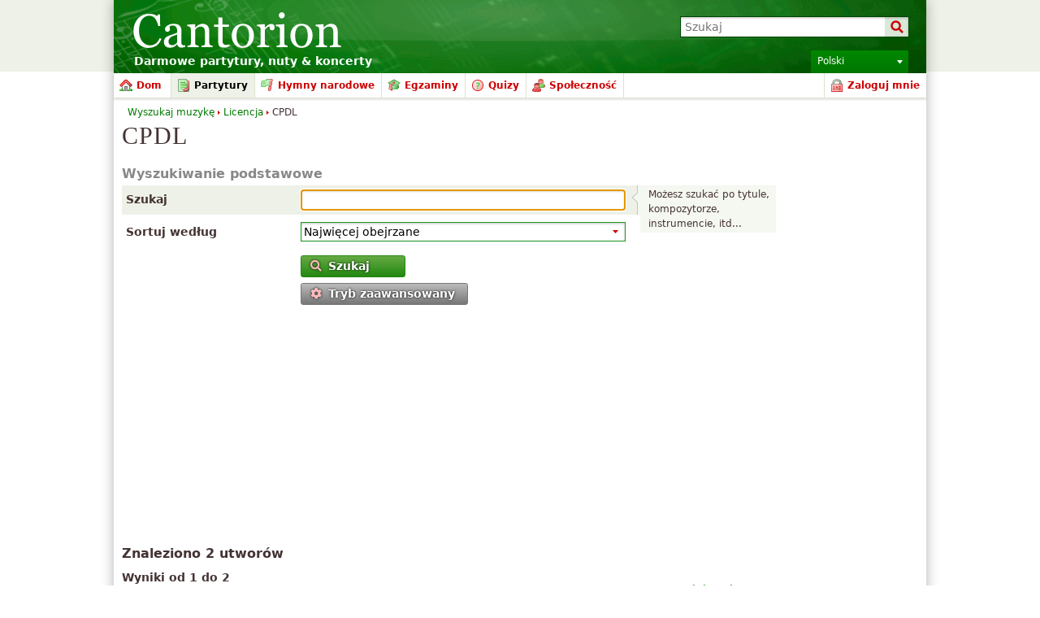

--- FILE ---
content_type: text/html; charset=UTF-8
request_url: http://pl.cantorion.org/musicsearch/licence/CPDL
body_size: 16285
content:
<!DOCTYPE html PUBLIC "-//W3C//DTD XHTML 1.0 Strict//EN" "http://www.w3.org/TR/xhtml1/DTD/xhtml1-strict.dtd">
<html lang="pl" xmlns="http://www.w3.org/1999/xhtml" xmlns:og="http://opengraphprotocol.org/schema/">
<head>
<script type="text/javasript">if(top != self) top.location = location;</script><meta http-equiv="Content-Type" content="text/html; charset=utf-8" /><script type="text/javascript">(window.NREUM||(NREUM={})).init={ajax:{deny_list:["bam.nr-data.net"]},feature_flags:["soft_nav"]};(window.NREUM||(NREUM={})).loader_config={licenseKey:"8e1ff01a10",applicationID:"676299",browserID:"676306"};;/*! For license information please see nr-loader-rum-1.307.0.min.js.LICENSE.txt */
(()=>{var e,t,r={163:(e,t,r)=>{"use strict";r.d(t,{j:()=>E});var n=r(384),i=r(1741);var a=r(2555);r(860).K7.genericEvents;const s="experimental.resources",o="register",c=e=>{if(!e||"string"!=typeof e)return!1;try{document.createDocumentFragment().querySelector(e)}catch{return!1}return!0};var d=r(2614),u=r(944),l=r(8122);const f="[data-nr-mask]",g=e=>(0,l.a)(e,(()=>{const e={feature_flags:[],experimental:{allow_registered_children:!1,resources:!1},mask_selector:"*",block_selector:"[data-nr-block]",mask_input_options:{color:!1,date:!1,"datetime-local":!1,email:!1,month:!1,number:!1,range:!1,search:!1,tel:!1,text:!1,time:!1,url:!1,week:!1,textarea:!1,select:!1,password:!0}};return{ajax:{deny_list:void 0,block_internal:!0,enabled:!0,autoStart:!0},api:{get allow_registered_children(){return e.feature_flags.includes(o)||e.experimental.allow_registered_children},set allow_registered_children(t){e.experimental.allow_registered_children=t},duplicate_registered_data:!1},browser_consent_mode:{enabled:!1},distributed_tracing:{enabled:void 0,exclude_newrelic_header:void 0,cors_use_newrelic_header:void 0,cors_use_tracecontext_headers:void 0,allowed_origins:void 0},get feature_flags(){return e.feature_flags},set feature_flags(t){e.feature_flags=t},generic_events:{enabled:!0,autoStart:!0},harvest:{interval:30},jserrors:{enabled:!0,autoStart:!0},logging:{enabled:!0,autoStart:!0},metrics:{enabled:!0,autoStart:!0},obfuscate:void 0,page_action:{enabled:!0},page_view_event:{enabled:!0,autoStart:!0},page_view_timing:{enabled:!0,autoStart:!0},performance:{capture_marks:!1,capture_measures:!1,capture_detail:!0,resources:{get enabled(){return e.feature_flags.includes(s)||e.experimental.resources},set enabled(t){e.experimental.resources=t},asset_types:[],first_party_domains:[],ignore_newrelic:!0}},privacy:{cookies_enabled:!0},proxy:{assets:void 0,beacon:void 0},session:{expiresMs:d.wk,inactiveMs:d.BB},session_replay:{autoStart:!0,enabled:!1,preload:!1,sampling_rate:10,error_sampling_rate:100,collect_fonts:!1,inline_images:!1,fix_stylesheets:!0,mask_all_inputs:!0,get mask_text_selector(){return e.mask_selector},set mask_text_selector(t){c(t)?e.mask_selector="".concat(t,",").concat(f):""===t||null===t?e.mask_selector=f:(0,u.R)(5,t)},get block_class(){return"nr-block"},get ignore_class(){return"nr-ignore"},get mask_text_class(){return"nr-mask"},get block_selector(){return e.block_selector},set block_selector(t){c(t)?e.block_selector+=",".concat(t):""!==t&&(0,u.R)(6,t)},get mask_input_options(){return e.mask_input_options},set mask_input_options(t){t&&"object"==typeof t?e.mask_input_options={...t,password:!0}:(0,u.R)(7,t)}},session_trace:{enabled:!0,autoStart:!0},soft_navigations:{enabled:!0,autoStart:!0},spa:{enabled:!0,autoStart:!0},ssl:void 0,user_actions:{enabled:!0,elementAttributes:["id","className","tagName","type"]}}})());var p=r(6154),m=r(9324);let h=0;const v={buildEnv:m.F3,distMethod:m.Xs,version:m.xv,originTime:p.WN},b={consented:!1},y={appMetadata:{},get consented(){return this.session?.state?.consent||b.consented},set consented(e){b.consented=e},customTransaction:void 0,denyList:void 0,disabled:!1,harvester:void 0,isolatedBacklog:!1,isRecording:!1,loaderType:void 0,maxBytes:3e4,obfuscator:void 0,onerror:void 0,ptid:void 0,releaseIds:{},session:void 0,timeKeeper:void 0,registeredEntities:[],jsAttributesMetadata:{bytes:0},get harvestCount(){return++h}},_=e=>{const t=(0,l.a)(e,y),r=Object.keys(v).reduce((e,t)=>(e[t]={value:v[t],writable:!1,configurable:!0,enumerable:!0},e),{});return Object.defineProperties(t,r)};var w=r(5701);const x=e=>{const t=e.startsWith("http");e+="/",r.p=t?e:"https://"+e};var R=r(7836),k=r(3241);const A={accountID:void 0,trustKey:void 0,agentID:void 0,licenseKey:void 0,applicationID:void 0,xpid:void 0},S=e=>(0,l.a)(e,A),T=new Set;function E(e,t={},r,s){let{init:o,info:c,loader_config:d,runtime:u={},exposed:l=!0}=t;if(!c){const e=(0,n.pV)();o=e.init,c=e.info,d=e.loader_config}e.init=g(o||{}),e.loader_config=S(d||{}),c.jsAttributes??={},p.bv&&(c.jsAttributes.isWorker=!0),e.info=(0,a.D)(c);const f=e.init,m=[c.beacon,c.errorBeacon];T.has(e.agentIdentifier)||(f.proxy.assets&&(x(f.proxy.assets),m.push(f.proxy.assets)),f.proxy.beacon&&m.push(f.proxy.beacon),e.beacons=[...m],function(e){const t=(0,n.pV)();Object.getOwnPropertyNames(i.W.prototype).forEach(r=>{const n=i.W.prototype[r];if("function"!=typeof n||"constructor"===n)return;let a=t[r];e[r]&&!1!==e.exposed&&"micro-agent"!==e.runtime?.loaderType&&(t[r]=(...t)=>{const n=e[r](...t);return a?a(...t):n})})}(e),(0,n.US)("activatedFeatures",w.B)),u.denyList=[...f.ajax.deny_list||[],...f.ajax.block_internal?m:[]],u.ptid=e.agentIdentifier,u.loaderType=r,e.runtime=_(u),T.has(e.agentIdentifier)||(e.ee=R.ee.get(e.agentIdentifier),e.exposed=l,(0,k.W)({agentIdentifier:e.agentIdentifier,drained:!!w.B?.[e.agentIdentifier],type:"lifecycle",name:"initialize",feature:void 0,data:e.config})),T.add(e.agentIdentifier)}},384:(e,t,r)=>{"use strict";r.d(t,{NT:()=>s,US:()=>u,Zm:()=>o,bQ:()=>d,dV:()=>c,pV:()=>l});var n=r(6154),i=r(1863),a=r(1910);const s={beacon:"bam.nr-data.net",errorBeacon:"bam.nr-data.net"};function o(){return n.gm.NREUM||(n.gm.NREUM={}),void 0===n.gm.newrelic&&(n.gm.newrelic=n.gm.NREUM),n.gm.NREUM}function c(){let e=o();return e.o||(e.o={ST:n.gm.setTimeout,SI:n.gm.setImmediate||n.gm.setInterval,CT:n.gm.clearTimeout,XHR:n.gm.XMLHttpRequest,REQ:n.gm.Request,EV:n.gm.Event,PR:n.gm.Promise,MO:n.gm.MutationObserver,FETCH:n.gm.fetch,WS:n.gm.WebSocket},(0,a.i)(...Object.values(e.o))),e}function d(e,t){let r=o();r.initializedAgents??={},t.initializedAt={ms:(0,i.t)(),date:new Date},r.initializedAgents[e]=t}function u(e,t){o()[e]=t}function l(){return function(){let e=o();const t=e.info||{};e.info={beacon:s.beacon,errorBeacon:s.errorBeacon,...t}}(),function(){let e=o();const t=e.init||{};e.init={...t}}(),c(),function(){let e=o();const t=e.loader_config||{};e.loader_config={...t}}(),o()}},782:(e,t,r)=>{"use strict";r.d(t,{T:()=>n});const n=r(860).K7.pageViewTiming},860:(e,t,r)=>{"use strict";r.d(t,{$J:()=>u,K7:()=>c,P3:()=>d,XX:()=>i,Yy:()=>o,df:()=>a,qY:()=>n,v4:()=>s});const n="events",i="jserrors",a="browser/blobs",s="rum",o="browser/logs",c={ajax:"ajax",genericEvents:"generic_events",jserrors:i,logging:"logging",metrics:"metrics",pageAction:"page_action",pageViewEvent:"page_view_event",pageViewTiming:"page_view_timing",sessionReplay:"session_replay",sessionTrace:"session_trace",softNav:"soft_navigations",spa:"spa"},d={[c.pageViewEvent]:1,[c.pageViewTiming]:2,[c.metrics]:3,[c.jserrors]:4,[c.spa]:5,[c.ajax]:6,[c.sessionTrace]:7,[c.softNav]:8,[c.sessionReplay]:9,[c.logging]:10,[c.genericEvents]:11},u={[c.pageViewEvent]:s,[c.pageViewTiming]:n,[c.ajax]:n,[c.spa]:n,[c.softNav]:n,[c.metrics]:i,[c.jserrors]:i,[c.sessionTrace]:a,[c.sessionReplay]:a,[c.logging]:o,[c.genericEvents]:"ins"}},944:(e,t,r)=>{"use strict";r.d(t,{R:()=>i});var n=r(3241);function i(e,t){"function"==typeof console.debug&&(console.debug("New Relic Warning: https://github.com/newrelic/newrelic-browser-agent/blob/main/docs/warning-codes.md#".concat(e),t),(0,n.W)({agentIdentifier:null,drained:null,type:"data",name:"warn",feature:"warn",data:{code:e,secondary:t}}))}},1687:(e,t,r)=>{"use strict";r.d(t,{Ak:()=>d,Ze:()=>f,x3:()=>u});var n=r(3241),i=r(7836),a=r(3606),s=r(860),o=r(2646);const c={};function d(e,t){const r={staged:!1,priority:s.P3[t]||0};l(e),c[e].get(t)||c[e].set(t,r)}function u(e,t){e&&c[e]&&(c[e].get(t)&&c[e].delete(t),p(e,t,!1),c[e].size&&g(e))}function l(e){if(!e)throw new Error("agentIdentifier required");c[e]||(c[e]=new Map)}function f(e="",t="feature",r=!1){if(l(e),!e||!c[e].get(t)||r)return p(e,t);c[e].get(t).staged=!0,g(e)}function g(e){const t=Array.from(c[e]);t.every(([e,t])=>t.staged)&&(t.sort((e,t)=>e[1].priority-t[1].priority),t.forEach(([t])=>{c[e].delete(t),p(e,t)}))}function p(e,t,r=!0){const s=e?i.ee.get(e):i.ee,c=a.i.handlers;if(!s.aborted&&s.backlog&&c){if((0,n.W)({agentIdentifier:e,type:"lifecycle",name:"drain",feature:t}),r){const e=s.backlog[t],r=c[t];if(r){for(let t=0;e&&t<e.length;++t)m(e[t],r);Object.entries(r).forEach(([e,t])=>{Object.values(t||{}).forEach(t=>{t[0]?.on&&t[0]?.context()instanceof o.y&&t[0].on(e,t[1])})})}}s.isolatedBacklog||delete c[t],s.backlog[t]=null,s.emit("drain-"+t,[])}}function m(e,t){var r=e[1];Object.values(t[r]||{}).forEach(t=>{var r=e[0];if(t[0]===r){var n=t[1],i=e[3],a=e[2];n.apply(i,a)}})}},1738:(e,t,r)=>{"use strict";r.d(t,{U:()=>g,Y:()=>f});var n=r(3241),i=r(9908),a=r(1863),s=r(944),o=r(5701),c=r(3969),d=r(8362),u=r(860),l=r(4261);function f(e,t,r,a){const f=a||r;!f||f[e]&&f[e]!==d.d.prototype[e]||(f[e]=function(){(0,i.p)(c.xV,["API/"+e+"/called"],void 0,u.K7.metrics,r.ee),(0,n.W)({agentIdentifier:r.agentIdentifier,drained:!!o.B?.[r.agentIdentifier],type:"data",name:"api",feature:l.Pl+e,data:{}});try{return t.apply(this,arguments)}catch(e){(0,s.R)(23,e)}})}function g(e,t,r,n,s){const o=e.info;null===r?delete o.jsAttributes[t]:o.jsAttributes[t]=r,(s||null===r)&&(0,i.p)(l.Pl+n,[(0,a.t)(),t,r],void 0,"session",e.ee)}},1741:(e,t,r)=>{"use strict";r.d(t,{W:()=>a});var n=r(944),i=r(4261);class a{#e(e,...t){if(this[e]!==a.prototype[e])return this[e](...t);(0,n.R)(35,e)}addPageAction(e,t){return this.#e(i.hG,e,t)}register(e){return this.#e(i.eY,e)}recordCustomEvent(e,t){return this.#e(i.fF,e,t)}setPageViewName(e,t){return this.#e(i.Fw,e,t)}setCustomAttribute(e,t,r){return this.#e(i.cD,e,t,r)}noticeError(e,t){return this.#e(i.o5,e,t)}setUserId(e,t=!1){return this.#e(i.Dl,e,t)}setApplicationVersion(e){return this.#e(i.nb,e)}setErrorHandler(e){return this.#e(i.bt,e)}addRelease(e,t){return this.#e(i.k6,e,t)}log(e,t){return this.#e(i.$9,e,t)}start(){return this.#e(i.d3)}finished(e){return this.#e(i.BL,e)}recordReplay(){return this.#e(i.CH)}pauseReplay(){return this.#e(i.Tb)}addToTrace(e){return this.#e(i.U2,e)}setCurrentRouteName(e){return this.#e(i.PA,e)}interaction(e){return this.#e(i.dT,e)}wrapLogger(e,t,r){return this.#e(i.Wb,e,t,r)}measure(e,t){return this.#e(i.V1,e,t)}consent(e){return this.#e(i.Pv,e)}}},1863:(e,t,r)=>{"use strict";function n(){return Math.floor(performance.now())}r.d(t,{t:()=>n})},1910:(e,t,r)=>{"use strict";r.d(t,{i:()=>a});var n=r(944);const i=new Map;function a(...e){return e.every(e=>{if(i.has(e))return i.get(e);const t="function"==typeof e?e.toString():"",r=t.includes("[native code]"),a=t.includes("nrWrapper");return r||a||(0,n.R)(64,e?.name||t),i.set(e,r),r})}},2555:(e,t,r)=>{"use strict";r.d(t,{D:()=>o,f:()=>s});var n=r(384),i=r(8122);const a={beacon:n.NT.beacon,errorBeacon:n.NT.errorBeacon,licenseKey:void 0,applicationID:void 0,sa:void 0,queueTime:void 0,applicationTime:void 0,ttGuid:void 0,user:void 0,account:void 0,product:void 0,extra:void 0,jsAttributes:{},userAttributes:void 0,atts:void 0,transactionName:void 0,tNamePlain:void 0};function s(e){try{return!!e.licenseKey&&!!e.errorBeacon&&!!e.applicationID}catch(e){return!1}}const o=e=>(0,i.a)(e,a)},2614:(e,t,r)=>{"use strict";r.d(t,{BB:()=>s,H3:()=>n,g:()=>d,iL:()=>c,tS:()=>o,uh:()=>i,wk:()=>a});const n="NRBA",i="SESSION",a=144e5,s=18e5,o={STARTED:"session-started",PAUSE:"session-pause",RESET:"session-reset",RESUME:"session-resume",UPDATE:"session-update"},c={SAME_TAB:"same-tab",CROSS_TAB:"cross-tab"},d={OFF:0,FULL:1,ERROR:2}},2646:(e,t,r)=>{"use strict";r.d(t,{y:()=>n});class n{constructor(e){this.contextId=e}}},2843:(e,t,r)=>{"use strict";r.d(t,{G:()=>a,u:()=>i});var n=r(3878);function i(e,t=!1,r,i){(0,n.DD)("visibilitychange",function(){if(t)return void("hidden"===document.visibilityState&&e());e(document.visibilityState)},r,i)}function a(e,t,r){(0,n.sp)("pagehide",e,t,r)}},3241:(e,t,r)=>{"use strict";r.d(t,{W:()=>a});var n=r(6154);const i="newrelic";function a(e={}){try{n.gm.dispatchEvent(new CustomEvent(i,{detail:e}))}catch(e){}}},3606:(e,t,r)=>{"use strict";r.d(t,{i:()=>a});var n=r(9908);a.on=s;var i=a.handlers={};function a(e,t,r,a){s(a||n.d,i,e,t,r)}function s(e,t,r,i,a){a||(a="feature"),e||(e=n.d);var s=t[a]=t[a]||{};(s[r]=s[r]||[]).push([e,i])}},3878:(e,t,r)=>{"use strict";function n(e,t){return{capture:e,passive:!1,signal:t}}function i(e,t,r=!1,i){window.addEventListener(e,t,n(r,i))}function a(e,t,r=!1,i){document.addEventListener(e,t,n(r,i))}r.d(t,{DD:()=>a,jT:()=>n,sp:()=>i})},3969:(e,t,r)=>{"use strict";r.d(t,{TZ:()=>n,XG:()=>o,rs:()=>i,xV:()=>s,z_:()=>a});const n=r(860).K7.metrics,i="sm",a="cm",s="storeSupportabilityMetrics",o="storeEventMetrics"},4234:(e,t,r)=>{"use strict";r.d(t,{W:()=>a});var n=r(7836),i=r(1687);class a{constructor(e,t){this.agentIdentifier=e,this.ee=n.ee.get(e),this.featureName=t,this.blocked=!1}deregisterDrain(){(0,i.x3)(this.agentIdentifier,this.featureName)}}},4261:(e,t,r)=>{"use strict";r.d(t,{$9:()=>d,BL:()=>o,CH:()=>g,Dl:()=>_,Fw:()=>y,PA:()=>h,Pl:()=>n,Pv:()=>k,Tb:()=>l,U2:()=>a,V1:()=>R,Wb:()=>x,bt:()=>b,cD:()=>v,d3:()=>w,dT:()=>c,eY:()=>p,fF:()=>f,hG:()=>i,k6:()=>s,nb:()=>m,o5:()=>u});const n="api-",i="addPageAction",a="addToTrace",s="addRelease",o="finished",c="interaction",d="log",u="noticeError",l="pauseReplay",f="recordCustomEvent",g="recordReplay",p="register",m="setApplicationVersion",h="setCurrentRouteName",v="setCustomAttribute",b="setErrorHandler",y="setPageViewName",_="setUserId",w="start",x="wrapLogger",R="measure",k="consent"},5289:(e,t,r)=>{"use strict";r.d(t,{GG:()=>s,Qr:()=>c,sB:()=>o});var n=r(3878),i=r(6389);function a(){return"undefined"==typeof document||"complete"===document.readyState}function s(e,t){if(a())return e();const r=(0,i.J)(e),s=setInterval(()=>{a()&&(clearInterval(s),r())},500);(0,n.sp)("load",r,t)}function o(e){if(a())return e();(0,n.DD)("DOMContentLoaded",e)}function c(e){if(a())return e();(0,n.sp)("popstate",e)}},5607:(e,t,r)=>{"use strict";r.d(t,{W:()=>n});const n=(0,r(9566).bz)()},5701:(e,t,r)=>{"use strict";r.d(t,{B:()=>a,t:()=>s});var n=r(3241);const i=new Set,a={};function s(e,t){const r=t.agentIdentifier;a[r]??={},e&&"object"==typeof e&&(i.has(r)||(t.ee.emit("rumresp",[e]),a[r]=e,i.add(r),(0,n.W)({agentIdentifier:r,loaded:!0,drained:!0,type:"lifecycle",name:"load",feature:void 0,data:e})))}},6154:(e,t,r)=>{"use strict";r.d(t,{OF:()=>c,RI:()=>i,WN:()=>u,bv:()=>a,eN:()=>l,gm:()=>s,mw:()=>o,sb:()=>d});var n=r(1863);const i="undefined"!=typeof window&&!!window.document,a="undefined"!=typeof WorkerGlobalScope&&("undefined"!=typeof self&&self instanceof WorkerGlobalScope&&self.navigator instanceof WorkerNavigator||"undefined"!=typeof globalThis&&globalThis instanceof WorkerGlobalScope&&globalThis.navigator instanceof WorkerNavigator),s=i?window:"undefined"!=typeof WorkerGlobalScope&&("undefined"!=typeof self&&self instanceof WorkerGlobalScope&&self||"undefined"!=typeof globalThis&&globalThis instanceof WorkerGlobalScope&&globalThis),o=Boolean("hidden"===s?.document?.visibilityState),c=/iPad|iPhone|iPod/.test(s.navigator?.userAgent),d=c&&"undefined"==typeof SharedWorker,u=((()=>{const e=s.navigator?.userAgent?.match(/Firefox[/\s](\d+\.\d+)/);Array.isArray(e)&&e.length>=2&&e[1]})(),Date.now()-(0,n.t)()),l=()=>"undefined"!=typeof PerformanceNavigationTiming&&s?.performance?.getEntriesByType("navigation")?.[0]?.responseStart},6389:(e,t,r)=>{"use strict";function n(e,t=500,r={}){const n=r?.leading||!1;let i;return(...r)=>{n&&void 0===i&&(e.apply(this,r),i=setTimeout(()=>{i=clearTimeout(i)},t)),n||(clearTimeout(i),i=setTimeout(()=>{e.apply(this,r)},t))}}function i(e){let t=!1;return(...r)=>{t||(t=!0,e.apply(this,r))}}r.d(t,{J:()=>i,s:()=>n})},6630:(e,t,r)=>{"use strict";r.d(t,{T:()=>n});const n=r(860).K7.pageViewEvent},7699:(e,t,r)=>{"use strict";r.d(t,{It:()=>a,KC:()=>o,No:()=>i,qh:()=>s});var n=r(860);const i=16e3,a=1e6,s="SESSION_ERROR",o={[n.K7.logging]:!0,[n.K7.genericEvents]:!1,[n.K7.jserrors]:!1,[n.K7.ajax]:!1}},7836:(e,t,r)=>{"use strict";r.d(t,{P:()=>o,ee:()=>c});var n=r(384),i=r(8990),a=r(2646),s=r(5607);const o="nr@context:".concat(s.W),c=function e(t,r){var n={},s={},u={},l=!1;try{l=16===r.length&&d.initializedAgents?.[r]?.runtime.isolatedBacklog}catch(e){}var f={on:p,addEventListener:p,removeEventListener:function(e,t){var r=n[e];if(!r)return;for(var i=0;i<r.length;i++)r[i]===t&&r.splice(i,1)},emit:function(e,r,n,i,a){!1!==a&&(a=!0);if(c.aborted&&!i)return;t&&a&&t.emit(e,r,n);var o=g(n);m(e).forEach(e=>{e.apply(o,r)});var d=v()[s[e]];d&&d.push([f,e,r,o]);return o},get:h,listeners:m,context:g,buffer:function(e,t){const r=v();if(t=t||"feature",f.aborted)return;Object.entries(e||{}).forEach(([e,n])=>{s[n]=t,t in r||(r[t]=[])})},abort:function(){f._aborted=!0,Object.keys(f.backlog).forEach(e=>{delete f.backlog[e]})},isBuffering:function(e){return!!v()[s[e]]},debugId:r,backlog:l?{}:t&&"object"==typeof t.backlog?t.backlog:{},isolatedBacklog:l};return Object.defineProperty(f,"aborted",{get:()=>{let e=f._aborted||!1;return e||(t&&(e=t.aborted),e)}}),f;function g(e){return e&&e instanceof a.y?e:e?(0,i.I)(e,o,()=>new a.y(o)):new a.y(o)}function p(e,t){n[e]=m(e).concat(t)}function m(e){return n[e]||[]}function h(t){return u[t]=u[t]||e(f,t)}function v(){return f.backlog}}(void 0,"globalEE"),d=(0,n.Zm)();d.ee||(d.ee=c)},8122:(e,t,r)=>{"use strict";r.d(t,{a:()=>i});var n=r(944);function i(e,t){try{if(!e||"object"!=typeof e)return(0,n.R)(3);if(!t||"object"!=typeof t)return(0,n.R)(4);const r=Object.create(Object.getPrototypeOf(t),Object.getOwnPropertyDescriptors(t)),a=0===Object.keys(r).length?e:r;for(let s in a)if(void 0!==e[s])try{if(null===e[s]){r[s]=null;continue}Array.isArray(e[s])&&Array.isArray(t[s])?r[s]=Array.from(new Set([...e[s],...t[s]])):"object"==typeof e[s]&&"object"==typeof t[s]?r[s]=i(e[s],t[s]):r[s]=e[s]}catch(e){r[s]||(0,n.R)(1,e)}return r}catch(e){(0,n.R)(2,e)}}},8362:(e,t,r)=>{"use strict";r.d(t,{d:()=>a});var n=r(9566),i=r(1741);class a extends i.W{agentIdentifier=(0,n.LA)(16)}},8374:(e,t,r)=>{r.nc=(()=>{try{return document?.currentScript?.nonce}catch(e){}return""})()},8990:(e,t,r)=>{"use strict";r.d(t,{I:()=>i});var n=Object.prototype.hasOwnProperty;function i(e,t,r){if(n.call(e,t))return e[t];var i=r();if(Object.defineProperty&&Object.keys)try{return Object.defineProperty(e,t,{value:i,writable:!0,enumerable:!1}),i}catch(e){}return e[t]=i,i}},9324:(e,t,r)=>{"use strict";r.d(t,{F3:()=>i,Xs:()=>a,xv:()=>n});const n="1.307.0",i="PROD",a="CDN"},9566:(e,t,r)=>{"use strict";r.d(t,{LA:()=>o,bz:()=>s});var n=r(6154);const i="xxxxxxxx-xxxx-4xxx-yxxx-xxxxxxxxxxxx";function a(e,t){return e?15&e[t]:16*Math.random()|0}function s(){const e=n.gm?.crypto||n.gm?.msCrypto;let t,r=0;return e&&e.getRandomValues&&(t=e.getRandomValues(new Uint8Array(30))),i.split("").map(e=>"x"===e?a(t,r++).toString(16):"y"===e?(3&a()|8).toString(16):e).join("")}function o(e){const t=n.gm?.crypto||n.gm?.msCrypto;let r,i=0;t&&t.getRandomValues&&(r=t.getRandomValues(new Uint8Array(e)));const s=[];for(var o=0;o<e;o++)s.push(a(r,i++).toString(16));return s.join("")}},9908:(e,t,r)=>{"use strict";r.d(t,{d:()=>n,p:()=>i});var n=r(7836).ee.get("handle");function i(e,t,r,i,a){a?(a.buffer([e],i),a.emit(e,t,r)):(n.buffer([e],i),n.emit(e,t,r))}}},n={};function i(e){var t=n[e];if(void 0!==t)return t.exports;var a=n[e]={exports:{}};return r[e](a,a.exports,i),a.exports}i.m=r,i.d=(e,t)=>{for(var r in t)i.o(t,r)&&!i.o(e,r)&&Object.defineProperty(e,r,{enumerable:!0,get:t[r]})},i.f={},i.e=e=>Promise.all(Object.keys(i.f).reduce((t,r)=>(i.f[r](e,t),t),[])),i.u=e=>"nr-rum-1.307.0.min.js",i.o=(e,t)=>Object.prototype.hasOwnProperty.call(e,t),e={},t="NRBA-1.307.0.PROD:",i.l=(r,n,a,s)=>{if(e[r])e[r].push(n);else{var o,c;if(void 0!==a)for(var d=document.getElementsByTagName("script"),u=0;u<d.length;u++){var l=d[u];if(l.getAttribute("src")==r||l.getAttribute("data-webpack")==t+a){o=l;break}}if(!o){c=!0;var f={296:"sha512-3EXXyZqgAupfCzApe8jx8MLgGn3TbzhyI1Jve2HiIeHZU3eYpQT4hF0fMRkBBDdQT8+b9YmzmeYUZ4Q/8KBSNg=="};(o=document.createElement("script")).charset="utf-8",i.nc&&o.setAttribute("nonce",i.nc),o.setAttribute("data-webpack",t+a),o.src=r,0!==o.src.indexOf(window.location.origin+"/")&&(o.crossOrigin="anonymous"),f[s]&&(o.integrity=f[s])}e[r]=[n];var g=(t,n)=>{o.onerror=o.onload=null,clearTimeout(p);var i=e[r];if(delete e[r],o.parentNode&&o.parentNode.removeChild(o),i&&i.forEach(e=>e(n)),t)return t(n)},p=setTimeout(g.bind(null,void 0,{type:"timeout",target:o}),12e4);o.onerror=g.bind(null,o.onerror),o.onload=g.bind(null,o.onload),c&&document.head.appendChild(o)}},i.r=e=>{"undefined"!=typeof Symbol&&Symbol.toStringTag&&Object.defineProperty(e,Symbol.toStringTag,{value:"Module"}),Object.defineProperty(e,"__esModule",{value:!0})},i.p="https://js-agent.newrelic.com/",(()=>{var e={374:0,840:0};i.f.j=(t,r)=>{var n=i.o(e,t)?e[t]:void 0;if(0!==n)if(n)r.push(n[2]);else{var a=new Promise((r,i)=>n=e[t]=[r,i]);r.push(n[2]=a);var s=i.p+i.u(t),o=new Error;i.l(s,r=>{if(i.o(e,t)&&(0!==(n=e[t])&&(e[t]=void 0),n)){var a=r&&("load"===r.type?"missing":r.type),s=r&&r.target&&r.target.src;o.message="Loading chunk "+t+" failed: ("+a+": "+s+")",o.name="ChunkLoadError",o.type=a,o.request=s,n[1](o)}},"chunk-"+t,t)}};var t=(t,r)=>{var n,a,[s,o,c]=r,d=0;if(s.some(t=>0!==e[t])){for(n in o)i.o(o,n)&&(i.m[n]=o[n]);if(c)c(i)}for(t&&t(r);d<s.length;d++)a=s[d],i.o(e,a)&&e[a]&&e[a][0](),e[a]=0},r=self["webpackChunk:NRBA-1.307.0.PROD"]=self["webpackChunk:NRBA-1.307.0.PROD"]||[];r.forEach(t.bind(null,0)),r.push=t.bind(null,r.push.bind(r))})(),(()=>{"use strict";i(8374);var e=i(8362),t=i(860);const r=Object.values(t.K7);var n=i(163);var a=i(9908),s=i(1863),o=i(4261),c=i(1738);var d=i(1687),u=i(4234),l=i(5289),f=i(6154),g=i(944),p=i(384);const m=e=>f.RI&&!0===e?.privacy.cookies_enabled;function h(e){return!!(0,p.dV)().o.MO&&m(e)&&!0===e?.session_trace.enabled}var v=i(6389),b=i(7699);class y extends u.W{constructor(e,t){super(e.agentIdentifier,t),this.agentRef=e,this.abortHandler=void 0,this.featAggregate=void 0,this.loadedSuccessfully=void 0,this.onAggregateImported=new Promise(e=>{this.loadedSuccessfully=e}),this.deferred=Promise.resolve(),!1===e.init[this.featureName].autoStart?this.deferred=new Promise((t,r)=>{this.ee.on("manual-start-all",(0,v.J)(()=>{(0,d.Ak)(e.agentIdentifier,this.featureName),t()}))}):(0,d.Ak)(e.agentIdentifier,t)}importAggregator(e,t,r={}){if(this.featAggregate)return;const n=async()=>{let n;await this.deferred;try{if(m(e.init)){const{setupAgentSession:t}=await i.e(296).then(i.bind(i,3305));n=t(e)}}catch(e){(0,g.R)(20,e),this.ee.emit("internal-error",[e]),(0,a.p)(b.qh,[e],void 0,this.featureName,this.ee)}try{if(!this.#t(this.featureName,n,e.init))return(0,d.Ze)(this.agentIdentifier,this.featureName),void this.loadedSuccessfully(!1);const{Aggregate:i}=await t();this.featAggregate=new i(e,r),e.runtime.harvester.initializedAggregates.push(this.featAggregate),this.loadedSuccessfully(!0)}catch(e){(0,g.R)(34,e),this.abortHandler?.(),(0,d.Ze)(this.agentIdentifier,this.featureName,!0),this.loadedSuccessfully(!1),this.ee&&this.ee.abort()}};f.RI?(0,l.GG)(()=>n(),!0):n()}#t(e,r,n){if(this.blocked)return!1;switch(e){case t.K7.sessionReplay:return h(n)&&!!r;case t.K7.sessionTrace:return!!r;default:return!0}}}var _=i(6630),w=i(2614),x=i(3241);class R extends y{static featureName=_.T;constructor(e){var t;super(e,_.T),this.setupInspectionEvents(e.agentIdentifier),t=e,(0,c.Y)(o.Fw,function(e,r){"string"==typeof e&&("/"!==e.charAt(0)&&(e="/"+e),t.runtime.customTransaction=(r||"http://custom.transaction")+e,(0,a.p)(o.Pl+o.Fw,[(0,s.t)()],void 0,void 0,t.ee))},t),this.importAggregator(e,()=>i.e(296).then(i.bind(i,3943)))}setupInspectionEvents(e){const t=(t,r)=>{t&&(0,x.W)({agentIdentifier:e,timeStamp:t.timeStamp,loaded:"complete"===t.target.readyState,type:"window",name:r,data:t.target.location+""})};(0,l.sB)(e=>{t(e,"DOMContentLoaded")}),(0,l.GG)(e=>{t(e,"load")}),(0,l.Qr)(e=>{t(e,"navigate")}),this.ee.on(w.tS.UPDATE,(t,r)=>{(0,x.W)({agentIdentifier:e,type:"lifecycle",name:"session",data:r})})}}class k extends e.d{constructor(e){var t;(super(),f.gm)?(this.features={},(0,p.bQ)(this.agentIdentifier,this),this.desiredFeatures=new Set(e.features||[]),this.desiredFeatures.add(R),(0,n.j)(this,e,e.loaderType||"agent"),t=this,(0,c.Y)(o.cD,function(e,r,n=!1){if("string"==typeof e){if(["string","number","boolean"].includes(typeof r)||null===r)return(0,c.U)(t,e,r,o.cD,n);(0,g.R)(40,typeof r)}else(0,g.R)(39,typeof e)},t),function(e){(0,c.Y)(o.Dl,function(t,r=!1){if("string"!=typeof t&&null!==t)return void(0,g.R)(41,typeof t);const n=e.info.jsAttributes["enduser.id"];r&&null!=n&&n!==t?(0,a.p)(o.Pl+"setUserIdAndResetSession",[t],void 0,"session",e.ee):(0,c.U)(e,"enduser.id",t,o.Dl,!0)},e)}(this),function(e){(0,c.Y)(o.nb,function(t){if("string"==typeof t||null===t)return(0,c.U)(e,"application.version",t,o.nb,!1);(0,g.R)(42,typeof t)},e)}(this),function(e){(0,c.Y)(o.d3,function(){e.ee.emit("manual-start-all")},e)}(this),function(e){(0,c.Y)(o.Pv,function(t=!0){if("boolean"==typeof t){if((0,a.p)(o.Pl+o.Pv,[t],void 0,"session",e.ee),e.runtime.consented=t,t){const t=e.features.page_view_event;t.onAggregateImported.then(e=>{const r=t.featAggregate;e&&!r.sentRum&&r.sendRum()})}}else(0,g.R)(65,typeof t)},e)}(this),this.run()):(0,g.R)(21)}get config(){return{info:this.info,init:this.init,loader_config:this.loader_config,runtime:this.runtime}}get api(){return this}run(){try{const e=function(e){const t={};return r.forEach(r=>{t[r]=!!e[r]?.enabled}),t}(this.init),n=[...this.desiredFeatures];n.sort((e,r)=>t.P3[e.featureName]-t.P3[r.featureName]),n.forEach(r=>{if(!e[r.featureName]&&r.featureName!==t.K7.pageViewEvent)return;if(r.featureName===t.K7.spa)return void(0,g.R)(67);const n=function(e){switch(e){case t.K7.ajax:return[t.K7.jserrors];case t.K7.sessionTrace:return[t.K7.ajax,t.K7.pageViewEvent];case t.K7.sessionReplay:return[t.K7.sessionTrace];case t.K7.pageViewTiming:return[t.K7.pageViewEvent];default:return[]}}(r.featureName).filter(e=>!(e in this.features));n.length>0&&(0,g.R)(36,{targetFeature:r.featureName,missingDependencies:n}),this.features[r.featureName]=new r(this)})}catch(e){(0,g.R)(22,e);for(const e in this.features)this.features[e].abortHandler?.();const t=(0,p.Zm)();delete t.initializedAgents[this.agentIdentifier]?.features,delete this.sharedAggregator;return t.ee.get(this.agentIdentifier).abort(),!1}}}var A=i(2843),S=i(782);class T extends y{static featureName=S.T;constructor(e){super(e,S.T),f.RI&&((0,A.u)(()=>(0,a.p)("docHidden",[(0,s.t)()],void 0,S.T,this.ee),!0),(0,A.G)(()=>(0,a.p)("winPagehide",[(0,s.t)()],void 0,S.T,this.ee)),this.importAggregator(e,()=>i.e(296).then(i.bind(i,2117))))}}var E=i(3969);class I extends y{static featureName=E.TZ;constructor(e){super(e,E.TZ),f.RI&&document.addEventListener("securitypolicyviolation",e=>{(0,a.p)(E.xV,["Generic/CSPViolation/Detected"],void 0,this.featureName,this.ee)}),this.importAggregator(e,()=>i.e(296).then(i.bind(i,9623)))}}new k({features:[R,T,I],loaderType:"lite"})})()})();</script><meta name="Author" content="Cantorion" /><meta name="Copyright" content="Copyright 2007-2026 Cantorion. Wszelkie prawa zastrzeżone." /><meta name="Date" content="2026-01-13T03:49:33+00:00" /><meta name="viewport" content="width=device-width, initial-scale=1" /><link rel="apple-touch-icon" sizes="180x180" href="http://cdn3.cantorion.org/images/apple-touch-icon.png?1" /><link rel="icon" href="http://cdn3.cantorion.org/images/favicon-32x32.png" type="image/png" sizes="32x32" /><link rel="icon" href="http://cdn3.cantorion.org/images/favicon-16x16.png" type="image/png" sizes="16x16" /><link rel="manifest" href="http://cdn3.cantorion.org/site.webmanifest" /><link rel="mask-icon" href="http://cdn3.cantorion.org/images/safari-pinned-tab.svg" color="#007900" /><meta name="apple-mobile-web-app-title" content="Cantorion"><meta name="application-name" content="Cantorion"><meta name="msapplication-TileColor" content="#007900"><meta name="theme-color" content="#007900"><base href="http://pl.cantorion.org/" />
<link rel="stylesheet" type="text/css" href="http://cdn3.cantorion.org/dist/common.pl.css?98392" media="all" />
<script type="text/javascript" charset="UTF-8" src="http://cdn3.cantorion.org/js/dynamicscripts.php?76314&amp;mode=language&amp;l=pl" defer></script>
<script type="text/javascript">!function(){var n=null;window.isMobile=function(){var e;return null===n&&((e=document.createElement("div")).className="isMobile",n=window.getComputedStyle&&"none"===window.getComputedStyle(document.body.appendChild(e)).getPropertyValue("display"),document.body.removeChild(e)),n}}();</script>
<script type="text/javascript" charset="UTF-8" src="http://cdn3.cantorion.org/dist/common.js?98398" defer></script>
<title>CPDL - Partytury - Cantorion - Darmowe partytury, nuty &amp; koncerty</title>
<meta name="title" content="CPDL - Partytury" />
<meta name="description" content="Free sheet music from the Cantorion database matching: CPDL" />
<script type="text/javascript" charset="UTF-8" src="http://cdn3.cantorion.org/dist/cleverform.js?98393" defer></script>
<link rel="stylesheet" type="text/css" href="http://cdn3.cantorion.org/dist/cleverform.css?98391" media="all" />
<link rel="stylesheet" type="text/css" href="http://cdn3.cantorion.org/dist/mobile.css?98392" media="only screen and (max-device-width: 980px)" />
<link rel="stylesheet" type="text/css" href="http://cdn3.cantorion.org/dist/print.css?98392" media="print" />
<link rel="stylesheet" type="text/css" href="http://cdn3.cantorion.org/dist/fontawesome.css?98392" media="print" />
<meta property="og:site_name" content="Cantorion" />
<meta property="fb:page_id" content="185615942520" />
<meta property="fb:app_id" content="38370542917" />
<meta property="og:image" content="http://cdn3.cantorion.org/images/apple-touch-icon.png?1" />
<link rel="image_src" href="http://cdn3.cantorion.org/images/apple-touch-icon.png?1" />
</head>
<body class="lang-pl music">
<div id="frame"><div id="header"><h1><span>Cantorion</span></h1><h3>Darmowe partytury, nuty &amp; koncerty</h3><!-- google_ad_section_start(weight=ignore) --><form method="get" action="search" id="searchform"><div id="search"><input type="text" name="q" id="searchbox" class="textbox searchbox" placeholder="Szukaj" /><input type="submit" class="searchboxsubmit" value="" /></div></form>
<div id="languageDropdown"><div class="langSelectedWrapper"><div class="langSelected">Polski</div></div><ul class="langList">
<li><a href="http://ar.cantorion.org/musicsearch/licence/CPDL">العربية</a></li>
<li><a href="http://ca.cantorion.org/musicsearch/licence/CPDL">Català</a></li>
<li><a href="http://cy.cantorion.org/musicsearch/licence/CPDL">Cymraeg</a></li>
<li><a href="http://cantorionnoten.de/musicsearch/licence/CPDL">Deutsch</a></li>
<li><a href="http://el.cantorion.org/musicsearch/licence/CPDL">Ελληνικά</a></li>
<li><a href="http://cantorion.org/musicsearch/licence/CPDL">English</a></li>
<li><a href="http://es.cantorion.org/musicsearch/licence/CPDL">Español</a></li>
<li><a href="http://fr.cantorion.org/musicsearch/licence/CPDL">Français</a></li>
<li><a href="http://hr.cantorion.org/musicsearch/licence/CPDL">Hrvatski</a></li>
<li><a href="http://it.cantorion.org/musicsearch/licence/CPDL">Italiano</a></li>
<li><a href="http://ja.cantorion.org/musicsearch/licence/CPDL">日本語</a></li>
<li><a href="http://ko.cantorion.org/musicsearch/licence/CPDL">한국어</a></li>
<li><a href="http://nl.cantorion.org/musicsearch/licence/CPDL">Nederlands</a></li>
<li><span>Polski</span></li>
<li><a href="http://pt.cantorion.org/musicsearch/licence/CPDL">Português</a></li>
<li><a href="http://ru.cantorion.org/musicsearch/licence/CPDL">Русский</a></li>
<li><a href="http://sr.cantorion.org/musicsearch/licence/CPDL">Српски</a></li>
<li><a href="http://sv.cantorion.org/musicsearch/licence/CPDL">Svenska</a></li>
<li><a href="http://tr.cantorion.org/musicsearch/licence/CPDL">Türkçe</a></li>
<li><a href="http://uk.cantorion.org/musicsearch/licence/CPDL">Українська</a></li>
<li><a href="http://zh.cantorion.org/musicsearch/licence/CPDL">中文(简体)</a></li>
</ul></div><!-- google_ad_section_end --></div>
<div id="content"><div id="content-wrap">
<div class="mobileMenuButton"></div>
<input class="mobileMenuInput" type="checkbox" />
<div id="menu-wrap"><ul id="menu">
<li class="home "><a href="." class="menulink"><span class="icon"></span><span class="wrap">Dom</span></a></li><li class="music  expanded selected"><a href="musicsearch" class="menulink  selected"><span class="icon"></span><span class="wrap">Partytury</span></a><ul class="submenu"><li class="composers first"><a href="composers" class="menulink"><span class="icon"></span><span class="wrap">Kompozytorzy</span></a></li><li class="upload"><a href="music/upload" class="menulink"><span class="icon"></span><span class="wrap">Prześlij</span></a></li><li class="christmas last"><a href="xmas/Boże-Narodzenie" class="menulink"><span class="icon"></span><span class="wrap">Boże Narodzenie</span></a></li></ul></li><li class="anthems "><a href="na/Hymny-państwowe" class="menulink"><span class="icon"></span><span class="wrap"><span class="hidden">Hymny państwowe</span> Hymny narodowe</span></a></li><li class="exams "><a href="exams" class="menulink"><span class="icon"></span><span class="wrap">Egzaminy</span></a></li><li class="quizzes "><a href="http://kwizmi.com/profile/178/Cantorion" class="menulink  extNoStyle"><span class="icon"></span><span class="wrap">Quizy</span></a><ul class="submenu"><li class="game-2048 last first"><a href="2048" class="menulink"><span class="icon"></span><span class="wrap">2048</span></a></li></ul></li><li class="musicians "><a href="musicians" class="menulink"><span class="icon"></span><span class="wrap">Społeczność</span></a><ul class="submenu"><li class="forums first"><a href="forum" class="menulink"><span class="icon"></span><span class="wrap">Fora</span></a></li><li class="mypage"><a href="login" class="menulink"><span class="icon"></span><span class="wrap">Moja strona</span></a></li><li class="news"><a href="news" class="menulink"><span class="icon"></span><span class="wrap">News</span></a></li><li class="translate"><a href="translate" class="menulink"><span class="icon"></span><span class="wrap">Tłumacz</span></a></li><li class="pieces last"><a href="piecesearch" class="menulink"><span class="icon"></span><span class="wrap">Baza danych</span></a></li></ul></li><li class="login "><a href="login" class="menulink"><span class="icon"></span><span class="wrap">Zaloguj mnie</span></a></li></ul></div>
<div id="centre" class="besideGaContent">
<div id="music_search">
<h1>CPDL</h1>
<form method="get" action="http://pl.cantorion.org/musicsearch" id="form_basic" ><div><input type="hidden" name="form_basic__action" id="form_basic__action" /><div class="hiddenImageButtonWrapper"><input type="image" src="http://cdn3.cantorion.org/images/dot.png" name="form_basic__default" class="hiddenImageButton" value="1" alt="" /></div>
<fieldset id="form_basic_fieldset0"><legend>Wyszukiwanie podstawowe</legend>
<div class="cf_formelement" id="form_basic_q-container">
<div class="messageContainer" id="form_basic_q-messageContainer"><ul class="messages" id="form_basic_q-messages">
<li class="instructions">Możesz szukać po tytule, kompozytorze, instrumencie, itd...</li>
</ul></div>
<label class="withInput" for="form_basic_q">Szukaj</label>
<div class="data "><input type="text" class="textbox"   name="q" value="" id="form_basic_q"  /></div>
<div class="clear"></div></div>
<div class="cf_formelement" id="form_basic_sort-container">
<div class="messageContainer" id="form_basic_sort-messageContainer"><ul class="messages" id="form_basic_sort-messages">
<li class="instructions">Wybierz kolejność wyświetlania wyników.</li>
</ul></div>
<label class="withInput" for="form_basic_sort">Sortuj według</label>
<div class="data "><select name="sort" id="form_basic_sort" size="1"><option value="relevance">Znaczenie</option><option value="title-asc">Tytuły (A-Z)</option><option value="title-desc">Tytuły (Z-A)</option><option value="views-desc" selected="selected">Najwięcej obejrzane</option><option value="downloads-desc">Najwięcej ściągane</option><option value="listens-desc">Najczęściej słuchane</option><option value="added-desc">Najnowsze</option><option value="score-desc">Najlepiej oceniane</option><option value="favourites-desc">Najbardziej lubiane</option></select></div>
<div class="clear"></div></div>
<div><input type="hidden" name="page" value="" id="form_basic_page" /></div>
<div class="data nolabel formNolabel"><div class="clearLeft"></div><button type="submit" class="button button_" id="form_basic_search" name="search"><span class="fa fa-search"></span>Szukaj</button></div><div class="clearLeft"></div>
<div class="data nolabel formNolabel"><a class="button button_alt" href="javascript:void(0);" id="form_basic_advanced"><span class="fa fa-cog"></span>Tryb zaawansowany</a><div class="clearLeft"></div></div><div class="clearLeft"></div>
</fieldset>
</div><div class="clearLeft">
</div>
</form>
<form method="post" action="http://pl.cantorion.org/musicsearch" id="form_advanced" ><div><input type="hidden" name="form_advanced__action" id="form_advanced__action" /><div class="hiddenImageButtonWrapper"><input type="image" src="http://cdn3.cantorion.org/images/dot.png" name="form_advanced__default" class="hiddenImageButton" value="1" alt="" /></div>
<div id="advancedSearch" class="softHide"><div>
<fieldset id="form_advanced_fieldset0"><legend>Szukanie zaawansowane</legend>
<div class="cf_formelement" id="form_advanced_title-container">
<div class="messageContainer" id="form_advanced_title-messageContainer"><ul class="messages" id="form_advanced_title-messages">
<li class="instructions">Wyszukuj wg tytułu.</li>
</ul></div>
<label class="withInput" for="form_advanced_title">Tytuł</label>
<div class="data "><input type="text" class="textbox"   name="title" value="" id="form_advanced_title"  /></div>
<div class="clear"></div></div>
<div class="cf_formelement" id="form_advanced_composer-container">
<div class="messageContainer" id="form_advanced_composer-messageContainer"><ul class="messages" id="form_advanced_composer-messages">
<li class="instructions">Wyszukuj wg nazwiska kompozytora.</li>
</ul></div>
<label class="withInput" for="form_advanced_composer-display">Kompozytor</label>
<div class="data "><select name="composer" id="form_advanced_composer" style="display: none;"><option value=""></option></select><input type="text" class="textbox"  name="composer-display" value="" id="form_advanced_composer-display" /></div>
<div class="clear"></div></div>
<div class="cf_formelement" id="form_advanced_lyricist-container">
<div class="messageContainer" id="form_advanced_lyricist-messageContainer"><ul class="messages" id="form_advanced_lyricist-messages">
<li class="instructions">Wyszukuj wg autora tekstu.</li>
</ul></div>
<label class="withInput" for="form_advanced_lyricist">Tekst</label>
<div class="data "><input type="text" class="textbox"   name="lyricist" value="" id="form_advanced_lyricist"  /></div>
<div class="clear"></div></div>
<div class="cf_formelement" id="form_advanced_arranger-container">
<div class="messageContainer" id="form_advanced_arranger-messageContainer"><ul class="messages" id="form_advanced_arranger-messages">
<li class="instructions">Wyszukuj wg autora aranżacji.</li>
</ul></div>
<label class="withInput" for="form_advanced_arranger">Aranżacja</label>
<div class="data "><input type="text" class="textbox"   name="arranger" value="" id="form_advanced_arranger"  /></div>
<div class="clear"></div></div>
<div class="cf_formelement" id="form_advanced_type-container">
<div class="messageContainer" id="form_advanced_type-messageContainer"><ul class="messages" id="form_advanced_type-messages">
<li class="instructions">Wyszukuj wg gatunku.</li>
</ul></div>
<label class="withInput" for="form_advanced_type">Typ</label>
<div class="data "><input type="text" class="textbox"   name="type" value="" id="form_advanced_type"  /></div>
<div class="clear"></div></div>
<div class="cf_formelement" id="form_advanced_instruments-container">
<div class="messageContainer" id="form_advanced_instruments-messageContainer"><ul class="messages" id="form_advanced_instruments-messages">
<li class="instructions">Wyszukuj wg instrumentu.</li>
</ul></div>
<label class="withInput" for="form_advanced_instruments">Instrumenty</label>
<div class="data "><input type="text" class="textbox"   name="instruments" value="" id="form_advanced_instruments"  /></div>
<div class="clear"></div></div>
<div class="cf_formelement" id="form_advanced_difficulty-container">
<div class="messageContainer" id="form_advanced_difficulty-messageContainer"><ul class="messages" id="form_advanced_difficulty-messages">
<li class="instructions">Wyszukuj wg trudności.</li>
</ul></div>
<label class="withInput" for="form_advanced_difficulty">Trudność</label>
<div class="data "><input type="text" class="textbox"   name="difficulty" value="" id="form_advanced_difficulty"  /></div>
<div class="clear"></div></div>
<div class="cf_formelement" id="form_advanced_licence-container">
<div class="messageContainer" id="form_advanced_licence-messageContainer"><ul class="messages" id="form_advanced_licence-messages">
<li class="instructions">Wyszukuj po licencji.</li>
</ul></div>
<label class="withInput" for="form_advanced_licence">Licencja</label>
<div class="data "><input type="text" class="textbox"   name="licence" value="CPDL" id="form_advanced_licence"  /></div>
<div class="clear"></div></div>
<div><input type="hidden" name="page" value="0" id="form_advanced_page" /></div>
<div><input type="hidden" name="uploader_id" value="" id="form_advanced_uploader_id" /></div>
<div><input type="hidden" name="composer_user_id" value="" id="form_advanced_composer_user_id" /></div>
<div><input type="hidden" name="sort" value="views-desc" id="form_advanced_sort" /></div>
<div class="data nolabel formNolabel"><div class="clearLeft"></div><button type="submit" class="button button_" id="form_advanced_search" name="search"><span class="fa fa-search"></span>Szukaj</button></div><div class="clearLeft"></div>
</fieldset>
</div></div>
</div><div class="clearLeft">
</div>
</form>
<div class="leaderAd">
			<script async src="https://pagead2.googlesyndication.com/pagead/js/adsbygoogle.js"></script>
			<!-- HeaderLeader -->
			<ins class="adsbygoogle"
				style="display:block;"
				data-ad-client="ca-pub-1964359357358481"
				data-ad-slot="8235165127" data-ad-format="auto" data-full-width-responsive="true"></ins>
			<script>
				(adsbygoogle = window.adsbygoogle || []).push({});
			</script></div>
<h3>Znaleziono 2 utworów</h3>
<noscript>
<ul class="paging paging_top">
<li><span class="page">Strona:</span></li>
<li class="selected">
<a href="/musicsearch/licence/CPDL?page=1&amp;form_advanced__action=" data-form="form_advanced" data-form-name="form_advanced_page" data-form-value="1" rel="nofollow">1</a>
</li>
</ul><div class="clearLeft"></div>
</noscript>
<div id="music_search_results" class="besideGaContent">
<h4>Wyniki od 1 do 2</h4><ul class="musicList musicListFull">
<li class="music "><a href="music/4000/Zadok-the-Priest-Full-score" class="thumbnailLink" title="Pogląd"><img src="http://cdn3.cantorion.org/images/dot.png" data-src="http://cdn3.cantorion.org/music/small_d3ca7ab20221bde25a2d278e1921fda8.jpg?page=6-2020-01" data-srcset="http://cdn3.cantorion.org/music/full_d3ca7ab20221bde25a2d278e1921fda8.jpg?page=6-2020-01 2x" class="lazyload preview" alt="Miniaturka partytury" /><span class="icons"><span class="typeset" title="Wysoka jakość">HQ</span></span></a><ul><li class="label hidden">Ocena</li><li class="data data_score"><div class="rating_container" title="4.7 z 5"><span class="rating_on"></span><span class="rating_on"></span><span class="rating_on"></span><span class="rating_on"></span><span class="rating_half"></span></div></li><li class="title"><a href="music/4000/Zadok-the-Priest-Full-score"><span lang="en" dir="ltr">Zadok the Priest</span></a><br /><span class="subtitle"><span lang="en" dir="ltr">Full score</span></span></li><li class="about"><p>Editor: Alessandro Magagnin
Zadok the Priest D-dur – hymn koronacyjny (anthem), jeden z czterech Coronation Anthems skomponowanych przez Georga Friedricha Händla z okazji koronacji króla Jerzego II Ha...</p></li><li class="label">Kompozytor</li><li class="data">George Frideric Handel</li><li class="label">Instrumenty</li><li class="data">SATB, Dźwięk, Orkiestra</li><li class="label">Opus</li><li class="data">HWV 258</li></ul><div class="clear"></div></li>
<li class="music "><a href="music/3928/America-the-Beautiful-%28Materna%29-Fortepian-SATB-D%C5%BAwi%C4%99k" class="thumbnailLink" title="Pogląd"><img src="http://cdn3.cantorion.org/images/dot.png" data-src="http://cdn3.cantorion.org/music/small_5f2fb84532356d7b373c5b7b986320b4.jpg?page=1-2020-01" data-srcset="http://cdn3.cantorion.org/music/full_5f2fb84532356d7b373c5b7b986320b4.jpg?page=1-2020-01 2x" class="lazyload preview" alt="Miniaturka partytury" /><span class="icons"><span class="typeset" title="Wysoka jakość">HQ</span></span></a><ul><li class="label hidden">Ocena</li><li class="data data_score"><div class="rating_container" title="4 z 5"><span class="rating_on"></span><span class="rating_on"></span><span class="rating_on"></span><span class="rating_on"></span><span class="rating_off"></span></div></li><li class="title"><a href="music/3928/America-the-Beautiful-%28Materna%29-Fortepian-SATB-D%C5%BAwi%C4%99k"><span lang="en" dir="ltr">America the Beautiful (Materna)</span></a><br /><span class="subtitle">Fortepian, SATB, Dźwięk</span></li><li class="about"><p>Edited by John Carter.
„America the Beautiful” – amerykańska pieśń patriotyczna.</p></li><li class="label">Kompozytor</li><li class="data">Samuel Augustus Ward</li></ul><div class="clear"></div></li>
</ul><div class="clear"></div>
</div><div class="clear"></div>
<hr /><div class="leaderAd">
			<script async src="https://pagead2.googlesyndication.com/pagead/js/adsbygoogle.js"></script>
			<!-- FooterLeader -->
			<ins class="adsbygoogle"
				style="display:block;"
				data-ad-client="ca-pub-1964359357358481"
				data-ad-slot="6651740278" data-ad-format="auto" data-full-width-responsive="true"></ins>
			<script>
				(adsbygoogle = window.adsbygoogle || []).push({});
			</script></div>
</div>
<div class="clear"></div></div>
<div id="sideGa" class="withHeader">

			<script async src="https://pagead2.googlesyndication.com/pagead/js/adsbygoogle.js"></script>
			<!-- SkyscraperWide -->
			<ins class="adsbygoogle"
				style="display:block;"
				data-ad-client="ca-pub-1964359357358481"
				data-ad-slot="5609001780" data-ad-format="auto" data-full-width-responsive="true"></ins>
			<script>
				(adsbygoogle = window.adsbygoogle || []).push({});
			</script>
</div><div class="clear"></div>
<div id="breadcrumbs" vocab="https://schema.org/" typeof="BreadcrumbList"><span property="itemListElement" typeof="ListItem" class="breadcrumb"><a href="musicsearch" typeof="WebPage" property="item"><span property="name">Wyszukaj muzykę</span></a><meta property="position" content="1"></span> <span class="bullet">&rarr;</span> <span property="itemListElement" typeof="ListItem" class="breadcrumb"><a href="musicsearch#licence" typeof="WebPage" property="item"><span property="name">Licencja</span></a><meta property="position" content="2"></span> <span class="bullet">&rarr;</span> <span property="itemListElement" typeof="ListItem" class="breadcrumb"><span property="name">CPDL</span><meta property="position" content="3"></span></div>
<div class="clear"></div>
<!-- google_ad_section_start(weight=ignore) --><div id="footer"><span class="jan">&#x5370;</span><a href=".">dom</a> <em>&middot;</em> <a href="news">news</a> <em>&middot;</em> <a href="contact">kontakt</a> <em>&middot;</em> <a href="contact/advertise">reklama</a><div id="languageFooter">
<div class="lang-ar"><a href="http://ar.cantorion.org/musicsearch/licence/CPDL">العربية</a></div>
<div class="lang-ca"><a href="http://ca.cantorion.org/musicsearch/licence/CPDL">Català</a></div>
<div class="lang-cy"><a href="http://cy.cantorion.org/musicsearch/licence/CPDL">Cymraeg</a></div>
<div class="lang-de"><a href="http://cantorionnoten.de/musicsearch/licence/CPDL">Deutsch</a></div>
<div class="lang-el"><a href="http://el.cantorion.org/musicsearch/licence/CPDL">Ελληνικά</a></div>
<div class="lang-en"><a href="http://cantorion.org/musicsearch/licence/CPDL">English</a></div>
<div class="lang-es"><a href="http://es.cantorion.org/musicsearch/licence/CPDL">Español</a></div>
<div class="lang-fr"><a href="http://fr.cantorion.org/musicsearch/licence/CPDL">Français</a></div>
<div class="lang-hr"><a href="http://hr.cantorion.org/musicsearch/licence/CPDL">Hrvatski</a></div>
<div class="lang-it"><a href="http://it.cantorion.org/musicsearch/licence/CPDL">Italiano</a></div>
<div class="lang-ja"><a href="http://ja.cantorion.org/musicsearch/licence/CPDL">日本語</a></div>
<div class="lang-ko"><a href="http://ko.cantorion.org/musicsearch/licence/CPDL">한국어</a></div>
<div class="lang-nl"><a href="http://nl.cantorion.org/musicsearch/licence/CPDL">Nederlands</a></div>
<div class="lang-pt"><a href="http://pt.cantorion.org/musicsearch/licence/CPDL">Português</a></div>
<div class="lang-ru"><a href="http://ru.cantorion.org/musicsearch/licence/CPDL">Русский</a></div>
<div class="lang-sr"><a href="http://sr.cantorion.org/musicsearch/licence/CPDL">Српски</a></div>
<div class="lang-sv"><a href="http://sv.cantorion.org/musicsearch/licence/CPDL">Svenska</a></div>
<div class="lang-tr"><a href="http://tr.cantorion.org/musicsearch/licence/CPDL">Türkçe</a></div>
<div class="lang-uk"><a href="http://uk.cantorion.org/musicsearch/licence/CPDL">Українська</a></div>
<div class="lang-zh"><a href="http://zh.cantorion.org/musicsearch/licence/CPDL">中文(简体)</a></div>
</div></div><!-- google_ad_section_end -->
</div></div></div>
<div id="fb-root"></div>
<script type="text/javascript"> function onInit() {

window.Cantorion = $.extend( window.Cantorion, {"session":{"user":[],"domain":".cantorion.org","setLang":"pl"},"mediabase":"http:\/\/cdn3.cantorion.org","dynamicbase":"http:\/\/cdn3.cantorion.org","isTest":false,"facebookKey":"38370542917","facebookLocale":"pl_PL","pool":1} );
$( document.body ).trigger( "body:rendered" );


$( document ).trigger( "body:resized" );
var expandAdvanced = function() {
$("#form_basic_advanced").parent().slideUp();
$( "#advancedSearch" ).slideDown().promise().done( function () {
$( "#form_advanced_title" ).focus();
$( document ).trigger( "body:resized" );
} );
};
$( "#form_basic_advanced" ).on( "click", expandAdvanced );
if ( window.location.hash === "#advanced" ) {
expandAdvanced();
}
$( "#form_basic_sort" ).on( "change", function () {
$( "#form_advanced_sort").val(
$( "#form_basic_sort" ).val()
);
$( "#form_advanced" ).submit();
} );

var cf_form_basic = new Cleverform("#form_basic");
$( "#form_basic_q" ).focus();
$( "#form_basic_search" ).on( 'click', function ( e ) {
if ( !cf_form_basic.validateAll( true ) ) {
e.preventDefault();
} else {
unsavedItems = {};
}
} )
var cf_form_advanced = new Cleverform("#form_advanced");
Cantorion.SuggestBox({"textBox":"#form_advanced_composer-display","selectBox":"#form_advanced_composer","highlight":true,"RPCUri":"rpc.php","RPCParams":{"method":"internal.composers.search"},"initId":"","updatingMessage":"Trwa \u0142adowanie..."})
$( "#form_advanced_search" ).on( 'click', function ( e ) {
if ( !cf_form_advanced.validateAll( true ) ) {
e.preventDefault();
} else {
unsavedItems = {};
}
} )

new InfiniteScroll( "#music_search_results", null, "#form_advanced", 1 );


new UpdatePanelForm( "#music_search", null, "#form_basic" );
new UpdatePanelForm( "#music_search", null, "#form_advanced" );

Cantorion.oContent = [];
} </script>
<script type="text/javascript">window.NREUM||(NREUM={});NREUM.info={"beacon":"bam.nr-data.net","licenseKey":"8e1ff01a10","applicationID":"676299","transactionName":"ZlNVNkcHWRYABkEMV18ZYhBcSVoQEgxWS0hZRg==","queueTime":0,"applicationTime":34,"atts":"ShRWQA8dShg=","errorBeacon":"bam.nr-data.net","agent":""}</script></body></html>


--- FILE ---
content_type: text/html; charset=utf-8
request_url: https://www.google.com/recaptcha/api2/aframe
body_size: 266
content:
<!DOCTYPE HTML><html><head><meta http-equiv="content-type" content="text/html; charset=UTF-8"></head><body><script nonce="smtNBaMxX_xWh6W0ehjzRw">/** Anti-fraud and anti-abuse applications only. See google.com/recaptcha */ try{var clients={'sodar':'https://pagead2.googlesyndication.com/pagead/sodar?'};window.addEventListener("message",function(a){try{if(a.source===window.parent){var b=JSON.parse(a.data);var c=clients[b['id']];if(c){var d=document.createElement('img');d.src=c+b['params']+'&rc='+(localStorage.getItem("rc::a")?sessionStorage.getItem("rc::b"):"");window.document.body.appendChild(d);sessionStorage.setItem("rc::e",parseInt(sessionStorage.getItem("rc::e")||0)+1);localStorage.setItem("rc::h",'1768276176341');}}}catch(b){}});window.parent.postMessage("_grecaptcha_ready", "*");}catch(b){}</script></body></html>

--- FILE ---
content_type: text/css
request_url: http://cdn3.cantorion.org/dist/cleverform.css?98391
body_size: 2770
content:
/* stylelint-disable function-url-quotes */
/* stylelint-enable function-url-quotes */
/* START CLEVERFORM */
.cf_formelement div.nolabel,
div.formNolabel {
  margin-left: 220px;
}
.cf_formelement {
  margin-bottom: 4px;
  min-height: 0;
}
.cf_formelement div.required {
  background: no-repeat left top;
  background-image: linear-gradient(transparent, transparent), url("[data-uri]");
  position: absolute;
  width: 12px;
  height: 12px;
  margin-top: 9px;
  left: 200px;
}
.cf_formelement label {
  padding: 7px 20px 7px 5px;
  width: 195px;
  float: left;
  clear: left;
  font-weight: bold;
}
.cf_formelement .data {
  padding: 5px 0;
  width: 400px;
}
.cf_formelement .data .prefix {
  padding: 2px 0 6px 0;
}
.cf_formelement .checkboxList,
.cf_formelement .radioListVertical {
  -webkit-box-sizing: border-box;
  -moz-box-sizing: border-box;
  box-sizing: border-box;
  padding-left: 19px;
  text-indent: -19px;
  width: 400px;
}
.cf_formelement div.radioList {
  margin-top: 3px;
}
.cf_formelement div.radioList div.row {
  margin-bottom: 4px;
}
.cf_formelement div.radioList label,
.cf_formelement .checkboxList label {
  margin: 0 10px 0 0;
  float: none;
  width: auto;
  display: inline;
}
ul.messages {
  display: none;
  padding: 2px 5px 2px 10px;
  left: 638px;
  width: 327px;
  position: absolute;
  font-size: 12px;
}
.besideGaContent ul.messages {
  width: 152px;
}
li.instructions,
li.cf_error {
  display: none;
  /* hide messages by default */
}
.cf_highlighted li.instructions {
  display: block;
}
.checkboxList,
.htmlField {
  margin: 2px 0 4px 0;
}
.cf_formelement {
  background-position: 624px top;
  background-repeat: repeat-y;
}
div.cf_elementfailed {
  background-color: #faa;
  background-image: url('../images/formerror_bg.ltr.png') /* noembed */;
}
div.cf_elementfailed ul.messages {
  background: #fcc;
}
div.cf_elementfailed ul.messages,
.cf_highlighted ul.messages {
  display: block;
  /* display messages (instructions/errors) if highlighted */
}
.cf_highlighted {
  background-color: #eef1e7;
  background-image: url('../images/formmessage_bg.ltr.png') /* noembed */;
}
.cf_highlighted ul.messages {
  background: #f5f7f1;
}
.cf_highlighted.cf_noinstructions {
  background-image: none;
}
.cf_highlighted.cf_elementwait ul.messages {
  display: none;
  /* hide message when waiting */
}
div.cf_elementfailed li.instructions,
.cf_elementwait li.instructions {
  display: none;
  /* hide instructions when failed or waiting */
}
div.cf_elementfailed li.cf_failed {
  /* color: #900; */
  display: block;
  /* display error message if failed */
}
.cf_formelement .rating_container {
  padding-top: 2px;
}
div.pairListRow {
  margin-bottom: 5px;
}
.cf_formelement input.pairListName,
.cf_formelement label.pairListName {
  width: 252px;
  margin-right: 5px;
}
.cf_formelement input.pairListRole,
.cf_formelement label.pairListRole {
  width: 123px;
}
.cf_formelement label.pairListName,
.cf_formelement label.pairListRole {
  padding: 4px 8px 6px 2px;
  margin-left: 0;
  float: left;
  clear: none;
}
/* END CLEVERFORM */
/* START DATE PICKER */
input.date-yyyy {
  width: 86px;
}
input.date-dd {
  width: 56px;
  margin-right: 10px;
}
select.date-mm {
  width: 129px;
  margin-right: 10px;
}
input.datetime-dd {
  width: 41px;
  margin-right: 2px;
}
select.datetime-mm {
  width: 101px;
  margin-right: 2px;
}
input.datetime-yyyy {
  width: 61px;
  margin-right: 5px;
}
div.datepickerControl {
  z-index: 10;
  box-shadow: 0 0 8px rgba(0, 0, 0, 0.3);
}
div.formMap div.map {
  width: 325px;
  height: 200px;
  border: 1px solid #292;
  margin-bottom: 4px;
}
div.formMap input.textbox {
  margin-bottom: 2px;
}
div.formMap div.buttons {
  text-align: right;
}
.calendarButton {
  display: inline-block;
  width: 14px;
  height: 14px;
  background: url("[data-uri]") no-repeat center center;
  cursor: pointer;
  margin-right: 8px;
  vertical-align: top;
  margin-top: 4px;
}
input.datetime-HH {
  width: 41px;
  margin-right: 1px;
}
input.datetime-II {
  width: 41px;
  margin-left: 1px;
}
input.time-HH {
  width: 41px;
  margin-right: 1px;
}
input.time-II {
  width: 41px;
  margin-left: 1px;
  margin-right: 1px;
}
input.time-SS {
  width: 41px;
  margin-left: 1px;
}
/* END DATEPICKER */
/*# sourceMappingURL=cleverform.css.map */


--- FILE ---
content_type: application/javascript; charset=UTF-8
request_url: http://cdn3.cantorion.org/js/dynamicscripts.php?76314&mode=language&l=pl
body_size: 726
content:
window.Cantorion = window.Cantorion || {};
var set_lang = "pl";
var languages = {"button-cancel":"Anuluj","button-search":"Szukaj","button-select":"Wybierz","button-show-more":"Poka\u017c wi\u0119cej...","button-show-less":"Poka\u017c mniej...","button-translate":"T\u0142umacz","confirm-remove-favourite-recording":"Are you sure you want to remove this recording from your favourites?","datepicker-am":"AM","datepicker-exact-mins":"Exact minutes:","datepicker-now":"Now","datepicker-pm":"PM","datepicker-time":"Time","datepicker-today":"Today","form-ins-map-search-help":"Enter a postcode, address or location","form-ins-suggest-loading":"Trwa \u0142adowanie...","feedback-sitesearch-results":"Wyniki {first-result-index} - {last-result-index} z {total-number-of-results}.","paging-page":"Strona:","date-month-1":"stycze\u0144","date-month-abbr-1":"sty","date-day-1":"niedziela","date-day-abbr-1":"N","date-month-2":"luty","date-month-abbr-2":"lut","date-day-2":"poniedzia\u0142ek","date-day-abbr-2":"Pn","date-month-3":"marzec","date-month-abbr-3":"mar","date-day-3":"wtorek","date-day-abbr-3":"Wt","date-month-4":"kwiecie\u0144","date-month-abbr-4":"kwi","date-day-4":"\u015broda","date-day-abbr-4":"\u015ar","date-month-5":"maj","date-month-abbr-5":"maj","date-day-5":"czwartek","date-day-abbr-5":"Cz","date-month-6":"czerwiec","date-month-abbr-6":"cze","date-day-6":"pi\u0105tek","date-day-abbr-6":"Pt","date-month-7":"lipiec","date-month-abbr-7":"lip","date-day-7":"sobota","date-day-abbr-7":"So","date-month-8":"sierpie\u0144","date-month-abbr-8":"sie","date-month-9":"wrzesie\u0144","date-month-abbr-9":"wrz","date-month-10":"pa\u017adziernik","date-month-abbr-10":"pa\u017a","date-month-11":"listopad","date-month-abbr-11":"lis","date-month-12":"grudzie\u0144","date-month-abbr-12":"gru"};
Cantorion.fbLang = "pl_PL";


--- FILE ---
content_type: application/javascript
request_url: http://cdn3.cantorion.org/dist/cleverform.js?98393
body_size: 3617
content:
!function(){var o,n,i,s,a,l,e=function(e,t){this.$element=$(e),this.trackBase=t,this.formelements={},this.fields={},this.formValidators=[],this.formValidatorsByField={},this.formMasksByField={},this.init(this.$element)};e.prototype.init=function(e){var r=this;e.find(".cf_formelement").each(function(){var e=r.formelements[this.id]=new n(this,r),t=$(this).find("input, select, textarea, button");t.each(function(){delete r.fields[this.name]}),t.each(function(){r.fields[this.name]=r.fields[this.name]||new i(e),r.fields[this.name].addElement(this),"checkbox"===this.type||"radio"===this.type?r.fields[this.name].touched=this.checked:r.fields[this.name].touched=!!$(this).val()}),t.each(function(){r.formValidatorsByField&&r.formValidatorsByField[this.name]&&r.formValidatorsByField[this.name].forEach(function(e){e.init(),e.validate()})}),t.each(function(){r.formMasksByField&&r.formMasksByField[this.name]&&r.formMasksByField[this.name].forEach(function(e){e.init()})})})},e.prototype.setActiveFormelement=function(e){this.lastFormelement&&this.lastFormelement.$element.removeClass("cf_highlighted"),e&&(e.$element.addClass("cf_highlighted"),this.focusedFormelement=e,this.lastFormelement=e)},e.prototype.validateAll=function(n,e){var t,r,i=this,o=!0,s=this.formValidators;if(e)for(s=[],t=0;t<e.length;t++)r=e[t],this.formValidatorsByField[r]&&(s=s.concat(this.formValidatorsByField[r]));return s.forEach(function(e){var t,r=e.validate(!0);!r&&n&&e.fieldsExist&&(t=i.fields[e.fieldNames[0]].formelement.$element,$.scrollTo(t,"fast",{offset:-50}),i.fields[e.fieldNames[0]].elements[0].focus(),n=!1),o=o&&r}),o},e.prototype.fieldValues=function(e){for(var t,r,n,i=[],o=0;o<e.length;o++){if(t=e[o],!this.fields[t])throw new Error("Field with name '"+t+"' not found");1===(r=this.fields[t].elements).length?n=$(r[0]).val()||"":(n=null,r.every(function(e){return!e.checked||(n=e.value,!1)})),i.push([n,this.fields[t].touched])}return i},e.prototype.addValidator=function(e,t,r){var n,i,o;for(Array.isArray(e)||(e=[e]),(r=r||{}).formelementFieldname||(r.formelementFieldname=e[0]),o=new s(e,t,this,r),this.formValidators.push(o),n=0;n<e.length;n++)i=e[n],this.formValidatorsByField[i]=this.formValidatorsByField[i]||[],this.formValidatorsByField[i].push(o)},e.prototype.addMask=function(e,t){var r,n,i;for(Array.isArray(e)||(e=[e]),i=new o(this,e,t),r=0;r<e.length;r++)n=e[r],this.formMasksByField[n]=this.formMasksByField[n]||[],this.formMasksByField[n].push(i)},window.Cleverform=e,(o=function(e,t,r){this.fieldNames=t,this.mask=r,this.cleverform=e,this.init()}).prototype.init=function(){var e,t,o=this;function r(e){var t,r,n=$(e.target),i=o.mask(n.val());n.val()!==i&&(t=l.getCharPos(n[0]),e=(r=n.val()).length,n.val(i),null!==t&&(t[0]-=e-r.length,t[1]-=e-r.length,l.setCharPos(n[0],t[0],t[1])))}for(e=0;e<this.fieldNames.length;e++)t=this.fieldNames[e],this.cleverform.fields[t]&&$(this.cleverform.fields[t].elements[0]).on("keyup",r)},window.FormMask=o,(n=function(e,t){var r=this;this.$element=$(e),this.cleverform=t,this.errors={},this.errorMessages={},this.defaultError=$([]),this.$element.find(".cf_error").each(function(){var e=$(this),t=e.attr("class").match(/cf_error_([^ ]+)/);t?r.errorMessages[t[1]]=e:r.defaultError=e}),this.$element.on("mouseover",function(){r.cleverform.setActiveFormelement(r),r.cleverform.focusedFormelement=null})}).prototype.setState=function(e){this.$element.toggleClass("cf_elementvalid","valid"===e),this.$element.toggleClass("cf_elementfailed","failed"===e),this.$element.toggleClass("cf_elementwait","wait"===e)},window.Formelement=n,(i=function(e){this.elements=[],this.formelement=e,this.touched=!1}).prototype.addElement=function(e){var t=this;this.elements.push(e),$(e).on("focus",this.formelement.cleverform.setActiveFormelement.bind(this.formelement.cleverform,this.formelement)).on("blur",function(){t.formelement.cleverform.focusedFormelement===this.formelement&&t.formelement.cleverform.setActiveFormelement(!1)})},i.prototype.setValue=function(t){var e=this.elements;$(e[0]).is("input[type=checkbox], input[type=radio]")?e.forEach(function(e){e.selected=e.value===t,e.checked=e.value===t}):e[0].value=t},window.CFField=i,(s=function(e,t,r,n){this.fieldNames=e,this.validator=t,this.cleverform=r,this.options=n,this.init(),this.formelement&&!this.formelement.$element.hasClass("cf_elementfailed")&&this.validate()}).prototype.init=function(){var e,t,r,n,i,o,s=this;if(this.cleverform.fields[this.options.formelementFieldname])for(this.formelement=this.cleverform.fields[this.options.formelementFieldname].formelement,this.errorName=this.options.errorName,this.fieldsExist=!0,i=this.options.listenerFieldNames||this.fieldNames,o=this.options.keyPress?"keypress":"blur",e=0;e<i.length;e++){if(n=i[e],!this.cleverform.fields[n]){this.fieldsExist=!1;break}for(t=0;t<this.cleverform.fields[n].elements.length;t++)(r=this.cleverform.fields[n].elements[t]).field=this.cleverform.fields[n],"checkbox"===r.type&&"blur"===o&&(o="click"),$(r).on(o,function(e){e=s.validate(!1,e);r.field.touched=!0,null!==e&&s.cleverform.trackBase&&"undefined"!=typeof pageTracker&&pageTracker._trackPageview("/"+s.cleverform.trackBase+"/"+r.name+"/"+(e?"valid":"invalid"))})}},s.prototype.validate=function(e,t){var r=[],n=!0,i=this.cleverform.fieldValues(this.fieldNames);return!this.fieldsExist||(i.forEach(function(e){r.push(e[0]),n=n&&e[1]}),n||e||this.options.forceTouch&&t?this.validator.rpc?(e||((this.validator.formValidator=this).validator(r,t),this.processResult(null)),!0):this.processResult(this.validator(r,t)):null)},s.prototype.processResult=function(e){var t,r=!0;if(this.errorName)for(t in this.formelement.errors[this.errorName]=!1,this.formelement.errorMessages[this.errorName]&&this.formelement.errorMessages[this.errorName].removeClass("cf_failed"),this.formelement.errors)if(this.formelement.errors[t]){r=!1;break}return e?(r&&(this.formelement.setState("valid"),this.formelement.defaultError&&this.formelement.defaultError.removeClass("cf_failed")),!0):null!==e?(this.errorName&&(this.formelement.errors[this.errorName]=!0,this.formelement.errorMessages[this.errorName]&&this.formelement.errorMessages[this.errorName].addClass("cf_failed")),this.formelement.setState("failed"),this.formelement.defaultError&&this.formelement.defaultError.addClass("cf_failed"),!1):(this.errorName&&(this.formelement.errors[this.errorName]=!0),void this.formelement.setState("wait"))},window.FormValidator=s,a={capsLock:function(e,t){var r;return!t||(r=t.which||t.keyCode||t.charCode||0,t=!!(t.shiftKey||t.modifiers&&4&t.modifiers),!(65<=r&&r<=90&&!t||97<=r&&r<=122&&t))},rpcJSON:function(e,t,r,n){return a.rpc(function(e){return e},e,t,r,n)},rpcText:function(e,t,r,n){return a.rpc(function(e){return"true"===e},e,t,r,n)},rpc:function(t,n,i,o,s){function a(e){var r=$.extend({},s);return i=i||[],Array.isArray(i)||(i=[i]),e.forEach(function(e,t){t=i[t]||"arg"+t;r[t]=e}),$.ajax(n,{type:o||"POST",data:r,success:function(e){a.formValidator.processResult(t(e))}}),!0}return a.rpc=!0,a},regExp:function(t,e){function r(e){return t.test(""),t.test(e[0])}return e?a.orArgs(r):a.andArgs(r)},validEmail:function(e){function t(e){return r.test(e[0])}var r=/^([\w\!\#\$\%\*\/\?\|\^\{\}\`\~\&\'\+\-\=\_\.]+)*@([\w-]+)(\.[\w-]{2,}){1,}$/;return e?a.orArgs(t):a.andArgs(t)},isNumeric:function(e){function t(e){return e[0]===+e[0]}return e?a.orArgs(t):a.andArgs(t)},isMultipleOf:function(t,e){function r(e){return e[0]%t==0}return e?a.orArgs(r):a.andArgs(r)},numericRange:function(r,n,e){function t(e){var t=parseFloat(e[0]);return a.isNumeric(e)&&(null===r||r<=t)&&(null===n||t<=n)}return e?a.orArgs(t):a.andArgs(t)},validDate:function(i,o){return function(e){var t,r,n;if(3!==e.length)throw new Error("validDate must be connected to three input fields");return!(e[0]<1900)&&(t=+e[0],r=+e[1]-1,n=+e[2],((e=new Date(t,r,n)).getYear()===t||e.getYear()+1900===t)&&e.getMonth()===r&&e.getDate()===n&&(!i||i.getTime()<=e.getTime())&&(!o||o.getTime()>=e.getTime()))}},validDatetime:function(a,l){return function(e){var t,r,n,i,o,s;if(6!==e.length)throw new Error("validDatetime must be connected to six input fields");return!(e[0]<1900)&&(t=+e[0],r=+e[1]-1,n=+e[2],i=+e[3],o=+e[4],s=+e[5],((e=new Date(t,r,n,i,o,s)).getYear()===t||e.getYear()+1900===t)&&e.getMonth()===r&&e.getDate()===n&&e.getHours()===i&&e.getMinutes()===o&&e.getSeconds()===s&&(!a||a.getTime()<=e.getTime())&&(!l||l.getTime()>=e.getTime()))}},validTime:function(i,o){return function(e){var t,r,n;if(3!==e.length)throw new Error("validTime must be connected to three input fields");return t=+e[0],r=+e[1],n=+e[2],!(isNaN(t)||isNaN(r)||isNaN(n))&&(e=3600*t+60*r+n,0<=t&&0<=r&&r<60&&0<=n&&n<60&&(null===i||i<=e)&&(null===o||e<=o))}},validMinutesSeconds:function(n,i){return function(e){var t,r;if(2!==e.length)throw new Error("validMinutesSeconds must be connected to two input fields");return t=+e[0],r=+e[1],!isNaN(t)&&!isNaN(r)&&(e=60*t+r,0<=t&&0<=r&&r<60&&(null===n||n<=e)&&(null===i||e<=i))}},stringLength:function(t,r,e){function n(e){return e=e[0].length,(null===t||t<=e)&&(null===r||e<=r)}return e?a.orArgs(n):a.andArgs(n)},notEquals:function(t,e){function r(e){return e[0]!==t}return e?a.orArgs(r):a.andArgs(r)},isEmpty:function(e){function t(e){return""===e[0]}return e?a.orArgs(t):a.andArgs(t)},matchFields:function(e){return e?function(e){var r=!1;return e.forEach(function(t){e.forEach(function(e){r=r||t===e})}),r}:function(t){var r=!0;return t.forEach(function(e){r=r&&e===t[0]}),r}},compareFieldsLT:function(){return function(e){var t,r,n=!0;if(!a.isNumeric()(e))return!1;for(t=1,r=e.length;t<r;t++)n=n&&parseFloat(e[t-1])<parseFloat(e[t]);return n}},compareFieldsLTE:function(){return function(e){var t,r,n=!0;if(!a.isNumeric()(e))return!1;for(t=1,r=e.length;t<r;t++)n=n&&parseFloat(e[t-1])<=parseFloat(e[t]);return n}},and:function(e,i){return function(r){var n=!0;return e.forEach(function(e,t){if("function"!=typeof e)throw new Error("Invalid validator used");n=n&&e(i?[r[t]]:r)}),n}},or:function(e,i){return function(r){var n=!1;return e.forEach(function(e,t){if("function"!=typeof e)throw new Error("Invalid validator used");n=n||e(i?[r[t]]:r)}),n}},andArgs:function(t){return function(e){return e.every(function(e){return t([e])})}},orArgs:function(t){return function(e){return e.some(function(e){return t([e])})}}},window.Validators=a,(l={regExp:function(t){return function(e){return e.replace(t,"")}}}).digits=l.regExp(/[^0-9]/g),l.float=l.regExp(/[^0-9\.\-]/g),l.word=l.regExp(/[^\w]/g),l.postcode=l.regExp(/[^a-zA-Z0-9 ]/g),l.getCharPos=function(e){var t;return e.selectionStart||0===e.selectionStart?[e.selectionStart,e.selectionEnd]:document.selection&&document.selection.createRange?(0===(t=document.selection.createRange()).compareEndPoints("StartToEnd",t)||t.collapse(!0),e=t.getBookmark(),0===(t=document.selection.createRange()).compareEndPoints("StartToEnd",t)||t.collapse(!1),t=t.getBookmark(),[e.charCodeAt(2)-2,t.charCodeAt(2)-2]):null},l.setCharPos=function(e,t,r){e.selectionStart||0===e.selectionStart?e.setSelectionRange(t,r):document.selection&&document.selection.createRange&&((e=e.createTextRange()).collapse(!0),e.moveStart("character",t),e.moveEnd("character",r-t),e.select())},window.Masks=l}(),Cantorion.UncheckToEnable=function(e,t){this.$checkbox=e,this.$textbox=t,this.$checkbox.on("change click",this.change.bind(this)),this.change()},Cantorion.UncheckToEnable.prototype.change=function(){var e=this.$checkbox.prop("checked");this.$textbox.prop("disabled",e).toggleClass("disabled",e)},Cantorion.OverrideSubmit=function(t,r){t.closest("form").on("submit",function(e){t.is(":focus")&&(e.preventDefault(),r&&r())})},Cantorion.FieldWatcher=function(e,t,r){e.on(r||"keyup blur",function(){t(e.map(function(){return $(this).val()}).toArray())})};